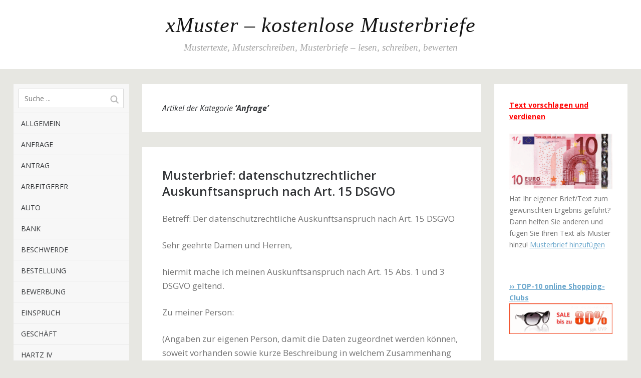

--- FILE ---
content_type: text/html; charset=UTF-8
request_url: https://www.xmuster.de/category/anfrage
body_size: 9230
content:
<!DOCTYPE html><!--[if lte IE 8]><html class="ie" dir="ltr" lang="de" prefix="og: https://ogp.me/ns#"> <![endif]--><html  id="doc" class="no-js" dir="ltr" lang="de" prefix="og: https://ogp.me/ns#"> <!--<![endif]--><head><meta charset="UTF-8" /><meta name="viewport" content="width=device-width,initial-scale=1,maximum-scale=5"/><meta name="theme-color" content="#317EFB"/><link rel="stylesheet" media="print" onload="this.onload=null;this.media='all';" id="ao_optimized_gfonts" href="https://fonts.googleapis.com/css?family=Open+Sans%3A400italic%2C600italic%2C700italic%2C400%2C700%2C600&amp;display=swap"><link media="all" href="https://www.xmuster.de/wp-content/cache/autoptimize/css/autoptimize_cd4d2e6a87cffac36a982fbf0751838a.css" rel="stylesheet"><title>Anfrage | xMuster - kostenlose Musterbriefe</title><link rel="profile" href="https://gmpg.org/xfn/11" /><link rel="shortcut icon" type="image/ico" href="/favicon.ico" /> <script>var doc = document.getElementById('doc');
	doc.removeAttribute('class', 'no-js');
	doc.setAttribute('class', 'js');</script>  <!--[if lt IE 9]> <script src="https://cdnjs.cloudflare.com/ajax/libs/html5shiv/3.7.3/html5shiv.js"></script> <link rel="stylesheet" type="text/css" media="all" href="https://www.xmuster.de/wp-content/themes/xmuster/css/ie.css" /> <![endif]--><meta name="robots" content="noindex, max-image-preview:large" /><link rel="canonical" href="https://www.xmuster.de/category/anfrage" /><meta name="generator" content="All in One SEO (AIOSEO) 4.9.3" /> <script type="application/ld+json" class="aioseo-schema">{"@context":"https:\/\/schema.org","@graph":[{"@type":"BreadcrumbList","@id":"https:\/\/www.xmuster.de\/category\/anfrage#breadcrumblist","itemListElement":[{"@type":"ListItem","@id":"https:\/\/www.xmuster.de#listItem","position":1,"name":"Home","item":"https:\/\/www.xmuster.de","nextItem":{"@type":"ListItem","@id":"https:\/\/www.xmuster.de\/category\/anfrage#listItem","name":"Anfrage"}},{"@type":"ListItem","@id":"https:\/\/www.xmuster.de\/category\/anfrage#listItem","position":2,"name":"Anfrage","previousItem":{"@type":"ListItem","@id":"https:\/\/www.xmuster.de#listItem","name":"Home"}}]},{"@type":"CollectionPage","@id":"https:\/\/www.xmuster.de\/category\/anfrage#collectionpage","url":"https:\/\/www.xmuster.de\/category\/anfrage","name":"Anfrage | xMuster - kostenlose Musterbriefe","inLanguage":"de-DE","isPartOf":{"@id":"https:\/\/www.xmuster.de\/#website"},"breadcrumb":{"@id":"https:\/\/www.xmuster.de\/category\/anfrage#breadcrumblist"}},{"@type":"Organization","@id":"https:\/\/www.xmuster.de\/#organization","name":"xMuster - kostenlose Musterbriefe","description":"Mustertexte, Musterschreiben, Musterbriefe - lesen, schreiben, bewerten","url":"https:\/\/www.xmuster.de\/"},{"@type":"WebSite","@id":"https:\/\/www.xmuster.de\/#website","url":"https:\/\/www.xmuster.de\/","name":"xMuster - kostenlose Musterbriefe","description":"Mustertexte, Musterschreiben, Musterbriefe - lesen, schreiben, bewerten","inLanguage":"de-DE","publisher":{"@id":"https:\/\/www.xmuster.de\/#organization"}}]}</script> <link href='https://fonts.gstatic.com' crossorigin='anonymous' rel='preconnect' /><link rel="alternate" type="application/rss+xml" title="xMuster - kostenlose Musterbriefe &raquo; Feed" href="https://www.xmuster.de/feed" /><link rel="alternate" type="application/rss+xml" title="xMuster - kostenlose Musterbriefe – Anfrage Kategorie-Feed" href="https://www.xmuster.de/category/anfrage/feed" /> <script type="text/javascript" src="https://www.xmuster.de/wp-includes/js/jquery/jquery.min.js?ver=3.7.1" id="jquery-core-js"></script> </head><body class="archive category category-anfrage category-56 wp-theme-xmuster" id="menu"><header id="site-header" role="banner"><div class="site-title"><h1 class="title"><a href="https://www.xmuster.de/" title="xMuster &#8211; kostenlose Musterbriefe" rel="home">xMuster &#8211; kostenlose Musterbriefe</a></h1><h2 class="description">Mustertexte, Musterschreiben, Musterbriefe &#8211; lesen, schreiben, bewerten</h2></div></header><div class="container"><section class="sidebar-left" role="navigation"><nav class="main-nav"><form method="get" id="searchform" action="https://www.xmuster.de/"> <input type="text" class="field" name="s" id="s" placeholder="Suche ..." /> <input type="submit" class="submit" name="submit" id="searchsubmit" value="Suche" /></form><div class="menu-m2-container"><ul id="menu-m2" class="menu"><li id="menu-item-927" class="menu-item menu-item-type-taxonomy menu-item-object-category menu-item-927"><a href="https://www.xmuster.de/category/allgemein">Allgemein</a></li><li id="menu-item-928" class="menu-item menu-item-type-taxonomy menu-item-object-category current-menu-item menu-item-928"><a href="https://www.xmuster.de/category/anfrage" aria-current="page">Anfrage</a></li><li id="menu-item-929" class="menu-item menu-item-type-taxonomy menu-item-object-category menu-item-929"><a href="https://www.xmuster.de/category/antrag">Antrag</a></li><li id="menu-item-930" class="menu-item menu-item-type-taxonomy menu-item-object-category menu-item-930"><a href="https://www.xmuster.de/category/arbeitgeber">Arbeitgeber</a></li><li id="menu-item-931" class="menu-item menu-item-type-taxonomy menu-item-object-category menu-item-931"><a href="https://www.xmuster.de/category/auto">Auto</a></li><li id="menu-item-932" class="menu-item menu-item-type-taxonomy menu-item-object-category menu-item-932"><a href="https://www.xmuster.de/category/bank">Bank</a></li><li id="menu-item-933" class="menu-item menu-item-type-taxonomy menu-item-object-category menu-item-933"><a href="https://www.xmuster.de/category/beschwerde">Beschwerde</a></li><li id="menu-item-934" class="menu-item menu-item-type-taxonomy menu-item-object-category menu-item-934"><a href="https://www.xmuster.de/category/bestellung">Bestellung</a></li><li id="menu-item-935" class="menu-item menu-item-type-taxonomy menu-item-object-category menu-item-935"><a href="https://www.xmuster.de/category/bewerbung">Bewerbung</a></li><li id="menu-item-936" class="menu-item menu-item-type-taxonomy menu-item-object-category menu-item-936"><a href="https://www.xmuster.de/category/einspruch">Einspruch</a></li><li id="menu-item-937" class="menu-item menu-item-type-taxonomy menu-item-object-category menu-item-937"><a href="https://www.xmuster.de/category/geschaeft">Geschäft</a></li><li id="menu-item-938" class="menu-item menu-item-type-taxonomy menu-item-object-category menu-item-938"><a href="https://www.xmuster.de/category/hartz-iv">Hartz IV</a></li><li id="menu-item-939" class="menu-item menu-item-type-taxonomy menu-item-object-category menu-item-939"><a href="https://www.xmuster.de/category/krankenkasse">Krankenkasse</a></li><li id="menu-item-940" class="menu-item menu-item-type-taxonomy menu-item-object-category menu-item-940"><a href="https://www.xmuster.de/category/kundigung">Kündigung</a></li><li id="menu-item-941" class="menu-item menu-item-type-taxonomy menu-item-object-category menu-item-941"><a href="https://www.xmuster.de/category/musterrede">Musterrede</a></li><li id="menu-item-942" class="menu-item menu-item-type-taxonomy menu-item-object-category menu-item-942"><a href="https://www.xmuster.de/category/reise">Reise</a></li><li id="menu-item-943" class="menu-item menu-item-type-taxonomy menu-item-object-category menu-item-943"><a href="https://www.xmuster.de/category/reklamation">Reklamation</a></li><li id="menu-item-1176" class="menu-item menu-item-type-taxonomy menu-item-object-category menu-item-1176"><a href="https://www.xmuster.de/category/schule">Schule</a></li><li id="menu-item-944" class="menu-item menu-item-type-taxonomy menu-item-object-category menu-item-944"><a href="https://www.xmuster.de/category/steuer">Steuer</a></li><li id="menu-item-945" class="menu-item menu-item-type-taxonomy menu-item-object-category menu-item-945"><a href="https://www.xmuster.de/category/versicherung">Versicherung</a></li><li id="menu-item-946" class="menu-item menu-item-type-taxonomy menu-item-object-category menu-item-946"><a href="https://www.xmuster.de/category/vollmacht">Vollmacht</a></li><li id="menu-item-947" class="menu-item menu-item-type-taxonomy menu-item-object-category menu-item-947"><a href="https://www.xmuster.de/category/wohnung">Wohnung</a></li></ul></div></nav><aside id="shariff-3" class="widget Shariff"><div class="shariff shariff-align-flex-start shariff-widget-align-flex-start"><ul class="shariff-buttons theme-white orientation-horizontal buttonsize-medium"><li class="shariff-button facebook shariff-nocustomcolor" style="background-color:#4273c8"><a href="https://www.facebook.com/sharer/sharer.php?u=https%3A%2F%2Fwww.xmuster.de%2Fcategory%2Fanfrage" title="Bei Facebook teilen" aria-label="Bei Facebook teilen" role="button" rel="nofollow" class="shariff-link" style="; background-color:#3b5998; color:#3b5998" target="_blank"><span class="shariff-icon" style="fill:#3b5998"><svg width="32px" height="20px" xmlns="http://www.w3.org/2000/svg" viewBox="0 0 18 32"><path fill="#3b5998" d="M17.1 0.2v4.7h-2.8q-1.5 0-2.1 0.6t-0.5 1.9v3.4h5.2l-0.7 5.3h-4.5v13.6h-5.5v-13.6h-4.5v-5.3h4.5v-3.9q0-3.3 1.9-5.2t5-1.8q2.6 0 4.1 0.2z"/></svg></span><span class="shariff-text" style="color:#3b5998">teilen</span>&nbsp;</a></li><li class="shariff-button twitter shariff-nocustomcolor" style="background-color:#595959"><a href="https://twitter.com/share?url=https%3A%2F%2Fwww.xmuster.de%2Fcategory%2Fanfrage&text=Anfrage%20%7C%20xMuster%20-%20kostenlose%20Musterbriefe" title="Bei X teilen" aria-label="Bei X teilen" role="button" rel="noopener nofollow" class="shariff-link" style="; background-color:#000; color:#000" target="_blank"><span class="shariff-icon" style="fill:#000"><svg width="32px" height="20px" xmlns="http://www.w3.org/2000/svg" viewBox="0 0 24 24"><path fill="#000" d="M14.258 10.152L23.176 0h-2.113l-7.747 8.813L7.133 0H0l9.352 13.328L0 23.973h2.113l8.176-9.309 6.531 9.309h7.133zm-2.895 3.293l-.949-1.328L2.875 1.56h3.246l6.086 8.523.945 1.328 7.91 11.078h-3.246zm0 0"/></svg></span><span class="shariff-text" style="color:#000">teilen</span>&nbsp;</a></li><li class="shariff-button telegram shariff-nocustomcolor" style="background-color:#4084A6"><a href="https://telegram.me/share/url?url=https%3A%2F%2Fwww.xmuster.de%2Fcategory%2Fanfrage&text=Anfrage%20%7C%20xMuster%20-%20kostenlose%20Musterbriefe" title="Bei Telegram teilen" aria-label="Bei Telegram teilen" role="button" rel="noopener nofollow" class="shariff-link" style="; background-color:#0088cc; color:#0088cc" target="_blank"><span class="shariff-icon" style="fill:#0088cc"><svg width="32px" height="20px" xmlns="http://www.w3.org/2000/svg" viewBox="0 0 32 32"><path fill="#0088cc" d="M30.8 6.5l-4.5 21.4c-.3 1.5-1.2 1.9-2.5 1.2L16.9 24l-3.3 3.2c-.4.4-.7.7-1.4.7l.5-7L25.5 9.2c.6-.5-.1-.8-.9-.3l-15.8 10L2 16.7c-1.5-.5-1.5-1.5.3-2.2L28.9 4.3c1.3-.5 2.3.3 1.9 2.2z"/></svg></span><span class="shariff-text" style="color:#0088cc">teilen</span>&nbsp;</a></li><li class="shariff-button xing shariff-nocustomcolor" style="background-color:#29888a"><a href="https://www.xing.com/spi/shares/new?url=https%3A%2F%2Fwww.xmuster.de%2Fcategory%2Fanfrage" title="Bei XING teilen" aria-label="Bei XING teilen" role="button" rel="noopener nofollow" class="shariff-link" style="; background-color:#126567; color:#126567" target="_blank"><span class="shariff-icon" style="fill:#126567"><svg width="32px" height="20px" xmlns="http://www.w3.org/2000/svg" viewBox="0 0 25 32"><path fill="#126567" d="M10.7 11.9q-0.2 0.3-4.6 8.2-0.5 0.8-1.2 0.8h-4.3q-0.4 0-0.5-0.3t0-0.6l4.5-8q0 0 0 0l-2.9-5q-0.2-0.4 0-0.7 0.2-0.3 0.5-0.3h4.3q0.7 0 1.2 0.8zM25.1 0.4q0.2 0.3 0 0.7l-9.4 16.7 6 11q0.2 0.4 0 0.6-0.2 0.3-0.6 0.3h-4.3q-0.7 0-1.2-0.8l-6-11.1q0.3-0.6 9.5-16.8 0.4-0.8 1.2-0.8h4.3q0.4 0 0.5 0.3z"/></svg></span><span class="shariff-text" style="color:#126567">teilen</span>&nbsp;</a></li><li class="shariff-button printer shariff-nocustomcolor" style="background-color:#a8a8a8"><a href="javascript:window.print()" title="drucken" aria-label="drucken" role="button" rel="noopener nofollow" class="shariff-link" style="; background-color:#999; color:#999"><span class="shariff-icon" style="fill:#999"><svg width="32px" height="20px" xmlns="http://www.w3.org/2000/svg" viewBox="0 0 30 32"><path fill="#999" d="M6.8 27.4h16v-4.6h-16v4.6zM6.8 16h16v-6.8h-2.8q-0.7 0-1.2-0.5t-0.5-1.2v-2.8h-11.4v11.4zM27.4 17.2q0-0.5-0.3-0.8t-0.8-0.4-0.8 0.4-0.3 0.8 0.3 0.8 0.8 0.3 0.8-0.3 0.3-0.8zM29.7 17.2v7.4q0 0.2-0.2 0.4t-0.4 0.2h-4v2.8q0 0.7-0.5 1.2t-1.2 0.5h-17.2q-0.7 0-1.2-0.5t-0.5-1.2v-2.8h-4q-0.2 0-0.4-0.2t-0.2-0.4v-7.4q0-1.4 1-2.4t2.4-1h1.2v-9.7q0-0.7 0.5-1.2t1.2-0.5h12q0.7 0 1.6 0.4t1.3 0.8l2.7 2.7q0.5 0.5 0.9 1.4t0.4 1.6v4.6h1.1q1.4 0 2.4 1t1 2.4z"/></svg></span><span class="shariff-text" style="color:#999">drucken</span>&nbsp;</a></li><li class="shariff-button mailto shariff-nocustomcolor" style="background-color:#a8a8a8"><a href="mailto:?body=https%3A%2F%2Fwww.xmuster.de%2Fcategory%2Fanfrage&subject=Anfrage%20%7C%20xMuster%20-%20kostenlose%20Musterbriefe" title="Per E-Mail versenden" aria-label="Per E-Mail versenden" role="button" rel="noopener nofollow" class="shariff-link" style="; background-color:#999; color:#999"><span class="shariff-icon" style="fill:#999"><svg width="32px" height="20px" xmlns="http://www.w3.org/2000/svg" viewBox="0 0 32 32"><path fill="#999" d="M32 12.7v14.2q0 1.2-0.8 2t-2 0.9h-26.3q-1.2 0-2-0.9t-0.8-2v-14.2q0.8 0.9 1.8 1.6 6.5 4.4 8.9 6.1 1 0.8 1.6 1.2t1.7 0.9 2 0.4h0.1q0.9 0 2-0.4t1.7-0.9 1.6-1.2q3-2.2 8.9-6.1 1-0.7 1.8-1.6zM32 7.4q0 1.4-0.9 2.7t-2.2 2.2q-6.7 4.7-8.4 5.8-0.2 0.1-0.7 0.5t-1 0.7-0.9 0.6-1.1 0.5-0.9 0.2h-0.1q-0.4 0-0.9-0.2t-1.1-0.5-0.9-0.6-1-0.7-0.7-0.5q-1.6-1.1-4.7-3.2t-3.6-2.6q-1.1-0.7-2.1-2t-1-2.5q0-1.4 0.7-2.3t2.1-0.9h26.3q1.2 0 2 0.8t0.9 2z"/></svg></span><span class="shariff-text" style="color:#999">E-Mail</span>&nbsp;</a></li></ul></div></aside></section><nav class="off-canvas-nav"><ul><li class="menu-item"><a class="menu-button" href="#menu" title="Menü">Menü</a></li><li class="sidebar-item"><a class="sidebar-button" href="#sidebar" title="Sidebar">Sidebar</a></li></ul></nav> <a class="mask-left" href="#site-header"></a> <a class="mask-right" href="#site-header"></a><section role="main" class="content-wrap"><div id="content"><header class="page-header"><h2 class="page-title"> Artikel der Kategorie <strong>&lsquo;<span>Anfrage</span>&rsquo;</strong></h2></header><article id="post-1119" class="post-1119 post type-post status-publish format-standard hentry category-anfrage tag-aufsichtsbehoerde tag-auskunftsanspruch tag-dsgvo tag-kundennummer tag-personenbezogene-daten tag-schadensersatzforderungen"><header class="entry-header"><h2 class="entry-title"><a href="https://www.xmuster.de/anfrage/musterbrief-datenschutzrechtlicher-auskunftsanspruch-nach-art-15-dsgvo" title="Permalink zu Musterbrief: datenschutzrechtlicher Auskunftsanspruch nach Art. 15 DSGVO" rel="bookmark">Musterbrief: datenschutzrechtlicher Auskunftsanspruch nach Art. 15 DSGVO</a></h2></header><div class="entry-content"><p>Betreff: Der datenschutzrechtliche Auskunftsanspruch nach Art. 15 DSGVO</p><p>Sehr geehrte Damen und Herren,</p><p>hiermit mache ich meinen Auskunftsanspruch nach Art. 15 Abs. 1 und 3 DSGVO geltend.</p><p>Zu meiner Person:</p><p>(Angaben zur eigenen Person, damit die Daten zugeordnet werden können, soweit vorhanden sowie kurze Beschreibung in welchem Zusammenhang Daten erhoben wurden, soweit bekannt)<br /> Name: [Muster-Name]<br /> Adresse: [Muster-Adresse]<br /> Geburtsdatum (soweit relevant): [Muster-Geburtsdatum]<br /> Kundennummer (oder sonstige Identifikationsmerkmale): [Muster-Kundennummer]</p><p>Am [Muster-Datum] habe ich ein Kundenkonto mit dem Benutzernamen [Muster-Name] angelegt / telefonisch Kontakt mit [Muster-Name] aufgenommen / mich per E-Mail an den Kundenservice gewandt / Durch Internetrecherche / habe ich erfahren, dass Sie Daten über mich verarbeiten.</p><p>Bitte teilen Sie mir mit, ob Sie personenbezogene Daten über mich gespeichert haben.</p><p> <a href="https://www.xmuster.de/anfrage/musterbrief-datenschutzrechtlicher-auskunftsanspruch-nach-art-15-dsgvo#more-1119" class="more-link">&raquo; Muster-Text weiterlesen</a></p></div><footer class="entry-meta"><ul><li class="entry-date"><a href="https://www.xmuster.de/anfrage/musterbrief-datenschutzrechtlicher-auskunftsanspruch-nach-art-15-dsgvo">11. Januar 2023</a></li><li class="entry-comments"> <a href="https://www.xmuster.de/anfrage/musterbrief-datenschutzrechtlicher-auskunftsanspruch-nach-art-15-dsgvo#respond">Kommentare 0</a></li><li class="entry-edit"></li><li class="entry-cats"><span>Veröffentlicht in: </span><a href="https://www.xmuster.de/category/anfrage" rel="category tag">Anfrage</a></li></ul></footer></article><article id="post-1170" class="post-1170 post type-post status-publish format-standard hentry category-anfrage tag-korrespondenz tag-nachfrage tag-rueckmeldung"><header class="entry-header"><h2 class="entry-title"><a href="https://www.xmuster.de/anfrage/nachfrage-zur-unbeantworteten-korrespondenz" title="Permalink zu Nachfrage zur unbeantworteten Korrespondenz" rel="bookmark">Nachfrage zur unbeantworteten Korrespondenz</a></h2></header><div class="entry-content"><p>Sehr geehrte Damen und Herren,</p><p>ich hoffe, diese E-Mail findet Sie in bester Gesundheit.</p><p>Mit diesem Schreiben möchte ich höflich nachfragen, warum meine vorherigen E-Mails an Ihre Behörde unbeantwortet geblieben sind. Am [Muster-Datum] habe ich zwei E-Mails mit den Betreffzeilen [Muster-Betreff der E-Mail 1] und [Muster-Betreff der E-Mail 2] an die angegebene E-Mail-Adresse [Muster-E-Mail-Adresse der Behörde] gesendet. Bedauerlicherweise habe ich bisher keine Rückmeldung erhalten.</p><p>Ich würde gerne verstehen, ob es einen spezifischen Grund gibt, warum meine Korrespondenz unbeantwortet geblieben ist. Es ist für mich von großer Bedeutung, eine klärende Antwort zu erhalten, um meine Anliegen angemessen anzugehen und sicherzustellen, dass meine Anfragen bearbeitet werden können.</p><p> <a href="https://www.xmuster.de/anfrage/nachfrage-zur-unbeantworteten-korrespondenz#more-1170" class="more-link">&raquo; Muster-Text weiterlesen</a></p></div><footer class="entry-meta"><ul><li class="entry-date"><a href="https://www.xmuster.de/anfrage/nachfrage-zur-unbeantworteten-korrespondenz">22. März 2022</a></li><li class="entry-comments"> <a href="https://www.xmuster.de/anfrage/nachfrage-zur-unbeantworteten-korrespondenz#respond">Kommentare 0</a></li><li class="entry-edit"></li><li class="entry-cats"><span>Veröffentlicht in: </span><a href="https://www.xmuster.de/category/anfrage" rel="category tag">Anfrage</a></li></ul></footer></article><article id="post-1151" class="post-1151 post type-post status-publish format-standard hentry category-anfrage tag-content-marketing tag-on-page-optimierung tag-suchmaschine tag-suchmaschinenoptimierung tag-webseite tag-zusammenarbeit"><header class="entry-header"><h2 class="entry-title"><a href="https://www.xmuster.de/anfrage/anfrage-zur-optimierung-meiner-webseite-fuer-suchmaschinen" title="Permalink zu Anfrage zur Optimierung meiner Webseite für Suchmaschinen" rel="bookmark">Anfrage zur Optimierung meiner Webseite für Suchmaschinen</a></h2></header><div class="entry-content"><p>Sehr geehrtes Team,</p><p>ich wende mich heute an Sie, um Ihre professionelle Unterstützung bei der Suchmaschinenoptimierung meiner Webseite zu erhalten. Ich habe kürzlich eine eigene Website für mein Unternehmen erstellt, bin jedoch nicht mit den aktuellen Suchmaschinenrankings und der Sichtbarkeit meiner Seite zufrieden. Da ich davon überzeugt bin, dass eine effektive Suchmaschinenoptimierung von großer Bedeutung ist, um meinen Online-Erfolg zu steigern, würde ich gerne Ihre Expertise in Anspruch nehmen.</p><p>Mein Unternehmen bietet eine breite Palette hochwertiger Produkte/Dienstleistungen an (bitte hier die spezifischen Produkte/Dienstleistungen einfügen). Da der Wettbewerb in unserer Branche sehr stark ist, ist es von entscheidender Bedeutung, dass unsere Webseite in den Suchmaschinen gut platziert wird, um potenzielle Kunden anzulocken und den Traffic auf der Seite zu steigern.</p><p> <a href="https://www.xmuster.de/anfrage/anfrage-zur-optimierung-meiner-webseite-fuer-suchmaschinen#more-1151" class="more-link">&raquo; Muster-Text weiterlesen</a></p></div><footer class="entry-meta"><ul><li class="entry-date"><a href="https://www.xmuster.de/anfrage/anfrage-zur-optimierung-meiner-webseite-fuer-suchmaschinen">3. Juni 2021</a></li><li class="entry-comments"> <a href="https://www.xmuster.de/anfrage/anfrage-zur-optimierung-meiner-webseite-fuer-suchmaschinen#respond">Kommentare 0</a></li><li class="entry-edit"></li><li class="entry-cats"><span>Veröffentlicht in: </span><a href="https://www.xmuster.de/category/anfrage" rel="category tag">Anfrage</a></li></ul></footer></article><article id="post-1197" class="post-1197 post type-post status-publish format-standard hentry category-anfrage tag-einkommensteuererklaerung tag-einkuenfte tag-finanzamt tag-steuererklaerung tag-steuererklaerungspflicht"><header class="entry-header"><h2 class="entry-title"><a href="https://www.xmuster.de/anfrage/anfrage-beim-finanzamt-zur-steuererklaerungspflicht" title="Permalink zu Anfrage beim Finanzamt zur Steuererklärungspflicht" rel="bookmark">Anfrage beim Finanzamt zur Steuererklärungspflicht</a></h2></header><div class="entry-content"><p>Sehr geehrte Damen und Herren,</p><p>ich hoffe, dass Sie meine Anfrage bezüglich der Steuererklärungspflicht für das Jahr [Muster-Zahl] klären können. Ich habe kürzlich einen Brief von Ihnen erhalten, der mich darauf aufmerksam gemacht hat, dass eine Steuererklärung von mir und meiner Ehefrau möglicherweise erforderlich sein könnte.</p><p>Für das Jahr [Muster-Zahl] war ich lediglich zwei Monate in einem Arbeitsverhältnis und befand mich in der Probezeit. Die restlichen zehn Monate habe ich Leistungen von der Krankenversicherung erhalten. Meine Ehefrau hatte in diesem Zeitraum keine Einkünfte.</p><p> <a href="https://www.xmuster.de/anfrage/anfrage-beim-finanzamt-zur-steuererklaerungspflicht#more-1197" class="more-link">&raquo; Muster-Text weiterlesen</a></p></div><footer class="entry-meta"><ul><li class="entry-date"><a href="https://www.xmuster.de/anfrage/anfrage-beim-finanzamt-zur-steuererklaerungspflicht">5. August 2020</a></li><li class="entry-comments"> <a href="https://www.xmuster.de/anfrage/anfrage-beim-finanzamt-zur-steuererklaerungspflicht#respond">Kommentare 0</a></li><li class="entry-edit"></li><li class="entry-cats"><span>Veröffentlicht in: </span><a href="https://www.xmuster.de/category/anfrage" rel="category tag">Anfrage</a></li></ul></footer></article><article id="post-795" class="post-795 post type-post status-publish format-standard hentry category-anfrage tag-beruf tag-berufliche-erfahrung tag-englischkurs tag-sprachkurs tag-unterricht"><header class="entry-header"><h2 class="entry-title"><a href="https://www.xmuster.de/anfrage/anfrage-fuer-sprachkurs-berufliches-englisch" title="Permalink zu Anfrage für Sprachkurs &#8222;Berufliches Englisch&#8220;" rel="bookmark">Anfrage für Sprachkurs &#8222;Berufliches Englisch&#8220;</a></h2></header><div class="entry-content"><p>Sehr geehrte Damen und Herren,</p><p>auf der Suche nach einem Englischkurs bin ich gestern auf Ihre Anzeige gestoßen. Ich vertrete die Ansicht, dass die Beschreibung Ihres Kurses meinen Wünschen entsprechen könnte.</p><p>Deshalb interessiere ich mich für die folgenden Details:<br /> <a href="https://www.xmuster.de/anfrage/anfrage-fuer-sprachkurs-berufliches-englisch#more-795" class="more-link">&raquo; Muster-Text weiterlesen</a></p></div><footer class="entry-meta"><ul><li class="entry-date"><a href="https://www.xmuster.de/anfrage/anfrage-fuer-sprachkurs-berufliches-englisch">26. Juni 2017</a></li><li class="entry-comments"> <a href="https://www.xmuster.de/anfrage/anfrage-fuer-sprachkurs-berufliches-englisch#respond">Kommentare 0</a></li><li class="entry-edit"></li><li class="entry-cats"><span>Veröffentlicht in: </span><a href="https://www.xmuster.de/category/anfrage" rel="category tag">Anfrage</a></li></ul></footer></article><article id="post-599" class="post-599 post type-post status-publish format-standard hentry category-anfrage tag-anfrage tag-anfrage-hotel tag-hotel tag-reise tag-reservierungsanfrage tag-unterkunft tag-urlaub"><header class="entry-header"><h2 class="entry-title"><a href="https://www.xmuster.de/anfrage/anfrage-an-die-unterkunft-reservierungsanfrage-hotel" title="Permalink zu Anfrage an die Unterkunft &#8211; Reservierungsanfrage Hotel" rel="bookmark">Anfrage an die Unterkunft &#8211; Reservierungsanfrage Hotel</a></h2></header><div class="entry-content"><p>Sehr geehrte Damen und Herren,</p><p>wir haben über [Muster-Name] Gäste in Uhr Haus [Muster-Name für Hotel, Club oder Park] gebucht.<br /> Reisende: [Muster-Name], [Muster-Name]<br /> Reisetermin: [Muster-Datum] &#8211; [Muster-Datum]<br /> Vorgangsnummer: [Muster-Nummer]</p><p>Die Gäste verbringen Ihre Flitterwochen in Ihrem Haus. Vielleicht besteht die Möglichkeit einer kleinen netten Aufmerksamkeit.</p><p> <a href="https://www.xmuster.de/anfrage/anfrage-an-die-unterkunft-reservierungsanfrage-hotel#more-599" class="more-link">&raquo; Muster-Text weiterlesen</a></p></div><footer class="entry-meta"><ul><li class="entry-date"><a href="https://www.xmuster.de/anfrage/anfrage-an-die-unterkunft-reservierungsanfrage-hotel">2. Oktober 2012</a></li><li class="entry-comments"> <a href="https://www.xmuster.de/anfrage/anfrage-an-die-unterkunft-reservierungsanfrage-hotel#respond">Kommentare 0</a></li><li class="entry-edit"></li><li class="entry-cats"><span>Veröffentlicht in: </span><a href="https://www.xmuster.de/category/anfrage" rel="category tag">Anfrage</a></li></ul></footer></article><article id="post-572" class="post-572 post type-post status-publish format-standard hentry category-anfrage tag-anfrage tag-anfrage-hotel tag-hotel tag-reise tag-unterkunft tag-urlaub"><header class="entry-header"><h2 class="entry-title"><a href="https://www.xmuster.de/anfrage/anfrage-hotel" title="Permalink zu Anfrage Hotel" rel="bookmark">Anfrage Hotel</a></h2></header><div class="entry-content"><p>Sehr geehrte Damen und Herren,</p><p>gerne möchten wir von [Muster-Datum] bis [Muster-Datum] unseren Urlaub in [Südtirol] verbringen. Bei unserem letzten Aufenthalt in Ihrer Region wurde unsere Unterkunft nur für Übernachtung und Frühstück genutzt. Tagsüber unternahmen wir anstrengende Bergtouren.</p><p> <a href="https://www.xmuster.de/anfrage/anfrage-hotel#more-572" class="more-link">&raquo; Muster-Text weiterlesen</a></p></div><footer class="entry-meta"><ul><li class="entry-date"><a href="https://www.xmuster.de/anfrage/anfrage-hotel">26. August 2012</a></li><li class="entry-comments"> <a href="https://www.xmuster.de/anfrage/anfrage-hotel#respond">Kommentare 0</a></li><li class="entry-edit"></li><li class="entry-cats"><span>Veröffentlicht in: </span><a href="https://www.xmuster.de/category/anfrage" rel="category tag">Anfrage</a></li></ul></footer></article><article id="post-94" class="post-94 post type-post status-publish format-standard hentry category-anfrage tag-messe tag-mustergeraet tag-preisliste tag-prospekte"><header class="entry-header"><h2 class="entry-title"><a href="https://www.xmuster.de/anfrage/musteranfrage-preisliste" title="Permalink zu Musteranfrage &#8211; Preisliste" rel="bookmark">Musteranfrage &#8211; Preisliste</a></h2></header><div class="entry-content"><p>Sehr geehrte Damen und Herren,</p><p>bei einem Besuch der [Muster-Messe] in [Muster-Stadt] wurden wir auf Ihr neues [Mustergerät] aufmerksam. Leider war Ihr Stand ständig so mit Besuchern überfüllt, dass wir keine Gelegenheit hatten, uns das Gerät genauer anzusehen oder mit Ihrem Fachpersonal zu sprechen.</p><p> <a href="https://www.xmuster.de/anfrage/musteranfrage-preisliste#more-94" class="more-link">&raquo; Muster-Text weiterlesen</a></p></div><footer class="entry-meta"><ul><li class="entry-date"><a href="https://www.xmuster.de/anfrage/musteranfrage-preisliste">18. Mai 2010</a></li><li class="entry-comments"> <a href="https://www.xmuster.de/anfrage/musteranfrage-preisliste#respond">Kommentare 0</a></li><li class="entry-edit"></li><li class="entry-cats"><span>Veröffentlicht in: </span><a href="https://www.xmuster.de/category/anfrage" rel="category tag">Anfrage</a></li></ul></footer></article><article id="post-90" class="post-90 post type-post status-publish format-standard hentry category-anfrage tag-bahn tag-fundauskunft tag-intercity-express tag-verloren tag-verlustmeldung"><header class="entry-header"><h2 class="entry-title"><a href="https://www.xmuster.de/anfrage/musterbrief-fuer-fundauskunft" title="Permalink zu Musterbrief für Fundauskunft-Verlustmeldung" rel="bookmark">Musterbrief für Fundauskunft-Verlustmeldung</a></h2></header><div class="entry-content"><p>Sehr geehrte Damen und Herren,</p><p>ich bin am [Muster-Datum] mit dem Intercity-Express [Muster-Nummer] von [Muster-Stadt] nach [Muster-Stadt] gefahren. Der Zug endete in [Muster-Stadt].</p><p>Die folgende Gegenstände habe ich auf dieser Fahrt verloren:</p><p> <a href="https://www.xmuster.de/anfrage/musterbrief-fuer-fundauskunft#more-90" class="more-link">&raquo; Muster-Text weiterlesen</a></p></div><footer class="entry-meta"><ul><li class="entry-date"><a href="https://www.xmuster.de/anfrage/musterbrief-fuer-fundauskunft">18. Mai 2010</a></li><li class="entry-comments"> <a href="https://www.xmuster.de/anfrage/musterbrief-fuer-fundauskunft#respond">Kommentare 0</a></li><li class="entry-edit"></li><li class="entry-cats"><span>Veröffentlicht in: </span><a href="https://www.xmuster.de/category/anfrage" rel="category tag">Anfrage</a></li></ul></footer></article></div><footer class="site-footer" role="contentinfo"><div class="site-info"><ul class="credit"><li>&copy; 2026 <a href="https://www.xmuster.de" title="xMuster &#8211; kostenlose Musterbriefe">xMuster &#8211; kostenlose Musterbriefe</a></li><li><a href="/x-muster">über xMuster</a></li><li><a href="/impressum">Impressum und Haftungsausschluss</a></li><li><a href="/datenschutzerklaerung">Datenschutzerklärung</a></li></ul> <a href="#site-header" class="top clearfix" title="Top">Top</a></div></footer></section><section class="sidebar-right" role="complementary"><aside id="custom_html-2" class="widget_text widget widget_custom_html"><div class="textwidget custom-html-widget"><a title="Musterbrief hinzufügen" href="/musterbrief-hinzufuegen"><u style="color:red;font-weight:bold">Text vorschlagen und verdienen</u> <br><br> <img alt="Musterbrief hinzufügen" src="/wp-content/uploads/2018/04/10-euro-250-compressor.png"></a> <br> Hat Ihr eigener Brief/Text zum gewünschten Ergebnis geführt? Dann helfen Sie anderen und fügen Sie Ihren Text als Muster hinzu! <a title="Musterbrief hinzufügen" href="/musterbrief-hinzufuegen"><u>Musterbrief hinzufügen</u></a></div></aside><aside id="custom_html-6" class="widget_text widget widget_custom_html"><div class="textwidget custom-html-widget"><a href="https://www.shoppingclub.online/clubs.php" class="outlet"><strong>&rsaquo;&rsaquo; TOP-10 online Shopping-Clubs</strong></a> <br /> <a href="http://www.readoz.de"><img src="/pic/sale.gif" alt="bestsecret Einladung  und online Designer Outlet" /></a></div></aside><aside id="custom_html-5" class="widget_text widget widget_custom_html"><div class="textwidget custom-html-widget"><div class="wid_werb"><script async src="//pagead2.googlesyndication.com/pagead/js/adsbygoogle.js"></script> <ins class="adsbygoogle" style="display: inline-block; width: 250px; height: 250px;" data-ad-client="ca-pub-9022067494850226" data-ad-slot="9107144470"></ins> <script>(adsbygoogle = window.adsbygoogle || []).push({});</script></div></div></aside><aside id="custom_html-3" class="widget_text widget widget_custom_html"><div class="textwidget custom-html-widget"><strong>Wichtiger Hinweis für Musterbriefe:</strong> <br><br> Musterbriefe können eine gute Hilfestellung sein, um einen Brief zu verfassen, der alle wichtigen Informationen enthält und rechtlich korrekt ist. Sie sollten jedoch immer an die individuellen Bedürfnisse angepasst werden. <br><br> Wir übernehmen keine Garantie für die Vollständigkeit, die Richtigkeit und die Aktualität der auf dieser Website bereitgestellten Muster und Informationen. <br><br>Die Auswahl und die Verwendung des Musters erfolgt in alleiniger Verantwortung des Nutzers. Bei jedem spezifischen Anliegen sollte ein geeigneter Berater zurate gezogen werden. <br><br> Sollten hier fehlerhafte oder unerlaubte Musterbriefe oder Mustertexte auftauchen bitten wir Sie mit uns Kontakt per E-Mail, Kommentar oder Kontaktformular aufzunehmen. Die betreffenden Musterbriefe werden unverzüglich geändert oder gelöscht.</div></aside><aside id="block-2" class="widget widget_block"><ul class="wp-block-list"><li><a href="#consent-change">Privatsphäre-Einstellungen ändern</a></li><li><a href="#consent-history">Historie der Privatsphäre-Einstellungen</a></li><li><a href="#consent-revoke">Einwilligungen widerrufen</a></li></ul></aside></section></div> <script type="speculationrules">{"prefetch":[{"source":"document","where":{"and":[{"href_matches":"/*"},{"not":{"href_matches":["/wp-*.php","/wp-admin/*","/wp-content/uploads/*","/wp-content/*","/wp-content/plugins/*","/wp-content/themes/xmuster/*","/*\\?(.+)"]}},{"not":{"selector_matches":"a[rel~=\"nofollow\"]"}},{"not":{"selector_matches":".no-prefetch, .no-prefetch a"}}]},"eagerness":"conservative"}]}</script> <script type="text/javascript" src="https://www.xmuster.de/wp-includes/js/dist/hooks.min.js?ver=dd5603f07f9220ed27f1" id="wp-hooks-js"></script> <script type="text/javascript" src="https://www.xmuster.de/wp-includes/js/dist/i18n.min.js?ver=c26c3dc7bed366793375" id="wp-i18n-js"></script> <script type="text/javascript" id="wp-i18n-js-after">wp.i18n.setLocaleData( { 'text direction\u0004ltr': [ 'ltr' ] } );
//# sourceURL=wp-i18n-js-after</script> <script type="text/javascript" id="contact-form-7-js-translations">( function( domain, translations ) {
	var localeData = translations.locale_data[ domain ] || translations.locale_data.messages;
	localeData[""].domain = domain;
	wp.i18n.setLocaleData( localeData, domain );
} )( "contact-form-7", {"translation-revision-date":"2025-10-26 03:28:49+0000","generator":"GlotPress\/4.0.3","domain":"messages","locale_data":{"messages":{"":{"domain":"messages","plural-forms":"nplurals=2; plural=n != 1;","lang":"de"},"This contact form is placed in the wrong place.":["Dieses Kontaktformular wurde an der falschen Stelle platziert."],"Error:":["Fehler:"]}},"comment":{"reference":"includes\/js\/index.js"}} );
//# sourceURL=contact-form-7-js-translations</script> <script type="text/javascript" id="contact-form-7-js-before">var wpcf7 = {
    "api": {
        "root": "https:\/\/www.xmuster.de\/wp-json\/",
        "namespace": "contact-form-7\/v1"
    }
};
//# sourceURL=contact-form-7-js-before</script> <script type="text/javascript" id="wp-postratings-js-extra">var ratingsL10n = {"plugin_url":"https://www.xmuster.de/wp-content/plugins/wp-postratings","ajax_url":"https://www.xmuster.de/wp-admin/admin-ajax.php","text_wait":"Please rate only 1 item at a time.","image":"stars_crystal","image_ext":"gif","max":"5","show_loading":"1","show_fading":"1","custom":"0"};
var ratings_mouseover_image=new Image();ratings_mouseover_image.src="https://www.xmuster.de/wp-content/plugins/wp-postratings/images/stars_crystal/rating_over.gif";;
//# sourceURL=wp-postratings-js-extra</script> <script data-ad-client="ca-pub-9022067494850226" async src="https://pagead2.googlesyndication.com/pagead/js/adsbygoogle.js"></script> <script defer src="https://www.xmuster.de/wp-content/cache/autoptimize/js/autoptimize_6224f3b9436a5e48bf8318a92cd6c2db.js"></script></body></html>

--- FILE ---
content_type: text/html; charset=utf-8
request_url: https://www.google.com/recaptcha/api2/aframe
body_size: 268
content:
<!DOCTYPE HTML><html><head><meta http-equiv="content-type" content="text/html; charset=UTF-8"></head><body><script nonce="lKfGqHFuJl7bhC0WKj48EA">/** Anti-fraud and anti-abuse applications only. See google.com/recaptcha */ try{var clients={'sodar':'https://pagead2.googlesyndication.com/pagead/sodar?'};window.addEventListener("message",function(a){try{if(a.source===window.parent){var b=JSON.parse(a.data);var c=clients[b['id']];if(c){var d=document.createElement('img');d.src=c+b['params']+'&rc='+(localStorage.getItem("rc::a")?sessionStorage.getItem("rc::b"):"");window.document.body.appendChild(d);sessionStorage.setItem("rc::e",parseInt(sessionStorage.getItem("rc::e")||0)+1);localStorage.setItem("rc::h",'1768728395860');}}}catch(b){}});window.parent.postMessage("_grecaptcha_ready", "*");}catch(b){}</script></body></html>